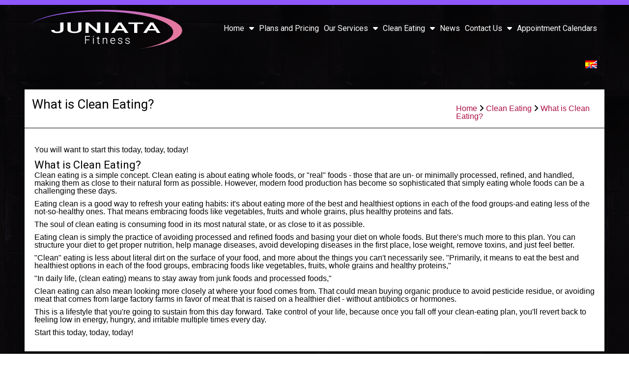

--- FILE ---
content_type: text/html; charset=utf-8
request_url: https://www.juniatafitness.com/what-is-clean-eating-
body_size: 16877
content:










<!DOCTYPE html>
<html>
	<head>
    	<!-- Google Tag Manager -->
<script>(function(w,d,s,l,i){w[l]=w[l]||[];w[l].push({'gtm.start':
new Date().getTime(),event:'gtm.js'});var f=d.getElementsByTagName(s)[0],
j=d.createElement(s),dl=l!='dataLayer'?'&l='+l:'';j.async=true;j.src=
'https://www.googletagmanager.com/gtm.js?id='+i+dl;f.parentNode.insertBefore(j,f);
})(window,document,'script','dataLayer','GTM-M7KBKPX');</script>
<!-- End Google Tag Manager -->

<!-- Google tag (gtag.js) -->
<script async src="https://www.googletagmanager.com/gtag/js?id=G-QRYYBTK7HG"></script>
<script>
  window.dataLayer = window.dataLayer || [];
  function gtag(){dataLayer.push(arguments);}
  gtag('js', new Date());
  gtag('config', 'G-QRYYBTK7HG');
</script>

    	    	<title>What is Clean Eating? | Juniata Fitness</title>
        <meta name="keywords" content="" />
<meta name="additional_keywords" content="" />
<meta name="description" content="" />
<meta name="distribution" content="default" />
<meta name="title" content="What is Clean Eating? | Juniata Fitness" />
        <meta http-equiv="Content-Type" content="text/html; charset=utf-8" />
		        <meta name="generator" content="EggZack RE v.2.1">
        <meta http-equiv="Content-Type" content="text/html; charset=UTF-8" />
        <meta name="viewport" content="width=device-width, initial-scale=1.0, minimum-scale=1.0">
                	<link rel="shortcut icon" href="/css/juniata-fitness/favicon.ico" />
                <!-- link rel="stylesheet" type="text/css" href="/assets/fontawesome/css/font-awesome.min.css" / -->
        <link rel="stylesheet" type="text/css" href="/assets/fontawesome-free-6.5.2-web/css/all.min.css" />
        <!-- link rel="stylesheet" type="text/css" href="/assets/css/lib/zocial.css" / -->
        <link rel="stylesheet" type="text/css" href="/assets/css/lib/socicon.css" />
        <link rel="stylesheet" type="text/css" href="/assets/css/lib/foundation-icons.css" />
                                	<link rel="stylesheet" type="text/css" href="//fonts.googleapis.com/css?family=Roboto:100,300,400,500,700,900|Montserrat:100,300,400,500,700" />
                                <link rel="stylesheet" type="text/css" href="/assets/css/lib/css.php?actions=all&colors=faf7ef,290F1A,422431,AB0B44,F13258,faf7ef,240713&font1=Roboto&font2=Arial&blueprint=12&style=flat" />
        <link rel="sitemap" type="application/xml" title="Sitemap" href="/sitemap.xml?h=juniata-fitness" />
        			<script type="text/javascript" src="/assets/jquery/jquery-1.11.2.min.js"></script>
		        
        
			<meta property="og:title" content="What is Clean Eating?" />
			<meta property="og:type" content="article" />
			<meta property="og:url" content="http://www.eggzack.com/article/2021-04-24.html" />
			<meta property="og:description" content="You will want to start this today, today, today!
What is Clean Eating?
Clean eating is a simple concept. Clean eating is about eating whole foods, or 'real' foods - those that are un- or minimally processed, refined, and handled, making them as close to their natural form as possible. However, mod..." />
			<meta property="og:image" content="/uploads/juniata-fitness/20210413-eNvStz4c7Q-m.png" />
			<link rel="image_src" href="/uploads/juniata-fitness/20210413-eNvStz4c7Q-m.png" />
			        <!-- Google Tag Manager -->
<script>(function(w,d,s,l,i){w[l]=w[l]||[];w[l].push({'gtm.start':
new Date().getTime(),event:'gtm.js'});var f=d.getElementsByTagName(s)[0],
j=d.createElement(s),dl=l!='dataLayer'?'&l='+l:'';j.async=true;j.src=
'https://www.googletagmanager.com/gtm.js?id='+i+dl;f.parentNode.insertBefore(j,f);
})(window,document,'script','dataLayer','GTM-TGVJG2M');</script>
<!-- End Google Tag Manager -->
        	<link rel="stylesheet" type="text/css" media="screen" href="/css/juniata-fitness/css.css?v=1765170883" />
</head>
<!-- 
Blueprint ID: 28924 
SubID: juniata-fitness 
CurActPag: home/article2 
InitialAction: what-is-clean-eating- 
Clean Initial action: what_is_clean_eating_ 
-->
    <body class="body body_what-is-clean-eating- ">
    <!-- Google Tag Manager (noscript) -->
<noscript><iframe src="https://www.googletagmanager.com/ns.html?id=GTM-M7KBKPX"
height="0" width="0" style="display:none;visibility:hidden"></iframe></noscript>
<!-- End Google Tag Manager (noscript) -->
	    <a id="top"></a>
		
        	        	    	<div id="widgetHeaderTicker" class="container_fluid widgetHeaderTicker animated fadeInDown">
        <!-- div class="real_content"><a href="https://www.juniatafitness.com/ezappointments?calid=12">Sign-up for a 3 Day Free Trial</a></div -->
    </div>
    <div id="widgetHeader" class="container_fluid widgetHeader">
        <div class="container container_inner">
            <header class="header row">
                <section class="logo col-4-12">
                   <a href="/" title="Juniata Fitness"><img src="/uploads/juniata-fitness/20210413-eNvStz4c7Q-m.png" title="Juniata Fitness" /></a>
                </section>
                <section class="header_nav col-8-12 right">
                    <div id="widgetNavbar" class="container_fluid widgetNavbar">
	<div class="container container_inner">
   		<nav class="row navbar">
            <div class="nav_min">
            	                <a><i class="fa fa-bars"></i></a>
                <div class="clear"></div>
            </div>
<ul class="topnav"><li class="topnav_li " id="nav_li_23924"><a class="nav_a" href="/home">Home<i class="fa fa-caret-down"></i></a><ul class="subnav">
    <li class="" id="subnav_li_23925">
        <a class="subnav_a" title="About Us" href="/about-us">About Us</a>    </li>
</ul></li><li class="topnav_li " id="nav_li_24000"><a title="Plans and Pricing" class="nav_a" href="/plans-and-pricing">Plans and Pricing</a><ul class="subnav">
</ul></li><li class="topnav_li " id="nav_li_24087"><a class="nav_a">Our Services<i class="fa fa-caret-down"></i></a><ul class="subnav">
    <li class="" id="subnav_li_23994">
        <a class="subnav_a" title="Our Services" href="/our-services">Our Services</a>    </li>
    <li class="" id="subnav_li_23992">
        <a class="subnav_a" title="Club Hours" href="/club-hours">Club Hours</a>    </li>
    <li class="" id="subnav_li_23996">
        <a class="subnav_a" title="Class Schedule" href="/class-schedule">Class Schedule</a>    </li>
    <li class="" id="subnav_li_24001">
        <a class="subnav_a" title="Kidz Club Hours" href="/kidz-club-hours">Kidz Club Hours</a>    </li>
    <li class="" id="subnav_li_24002">
        <a class="subnav_a" title="Kidz/Teen Swim" href="/kidz-teen-swim">Kidz/Teen Swim</a>    </li>
    <li class="" id="subnav_li_24543">
        <a class="subnav_a" title="Pool News" href="/pool-news">Pool News</a>    </li>
    <li class="" id="subnav_li_24003">
        <a class="subnav_a" title="Tae Kwon-Do" href="/tae-kwon-do">Tae Kwon-Do</a>    </li>
    <li class="" id="subnav_li_23995">
        <a class="subnav_a" title="PT Therapy" href="/pt-therapy">PT Therapy</a>    </li>
</ul></li><li class="topnav_li " id="nav_li_24086"><a class="nav_a">Clean Eating<i class="fa fa-caret-down"></i></a><ul class="subnav">
    <li class="" id="subnav_li_23998">
        <a class="subnav_a" title="Clean Eating" href="/videoarchive">Clean Eating</a>    </li>
    <li class="active" id="subnav_li_23999">
        <a class="subnav_a" title="What is Clean Eating?" href="/what-is-clean-eating-">What is Clean Eating?</a>    </li>
    <li class="" id="subnav_li_24004">
        <a class="subnav_a" title="Other Links" href="/other-links">Other Links</a>    </li>
</ul></li><li class="topnav_li " id="nav_li_23926"><a title="News" class="nav_a" href="/newsarchive">News</a><ul class="subnav">
</ul></li><li class="topnav_li " id="nav_li_23934"><a class="nav_a" href="/contact-us">Contact Us<i class="fa fa-caret-down"></i></a><ul class="subnav">
    <li class="" id="subnav_li_23933">
        <a class="subnav_a" title="Join Email List" href="/join-my-list">Join Email List</a>    </li>
</ul></li><li class="topnav_li " id="nav_li_25215"><a title="Appointment Calendars" class="nav_a" href="/ezappointments">Appointment Calendars</a><ul class="subnav">
</ul></li></ul>
		</nav>
	</div>
</div>
                    
                </section>
            </header>
        </div>
    </div>
<script>
$(document).ready(function(){
$('.topnav').append('<li class="topnav_li"><a class="nav_a" href="http://es.juniatafitness.com/" title="Espanol/English"><img src="//www.juniatafitness.com/css/juniata-fitness/flag.jpg" alt="Espanol/English"></a><ul class="subnav"></ul></li>');
});
</script>
                <!-- Google Tag Manager (noscript) -->
<noscript><iframe src="https://www.googletagmanager.com/ns.html?id=GTM-TGVJG2M"
height="0" width="0" style="display:none;visibility:hidden"></iframe></noscript>
<!-- End Google Tag Manager (noscript) -->
<!-- article_bizorg_id = 28924 --><div id="widgetArticle2Success" class="container_fluid widgetArticle2Success">
    <div class="container container_inner">
        <section id="article_title_2021-04-24" class="row article_title">
        	            <h1 class="col-9-12">What is Clean Eating?</h1>
                            <nav class="breadcrumbs col-3-12">
                                            <span class="breadcrumbs_home"><a class="breadcrumbs_home_link" href="/">Home</a> <i class="fa fa-angle-right"></i> </span>
                                                                                <span class="breadcrumbs_parent"><a href="/#">Clean Eating</a> <i class="fa fa-angle-right"></i> </span>
                                        <span class="breadcrumbs_current"><a rel="alternate" href="/2021-04-24">What is Clean Eating?</a></span>
                </nav>
                                </section>
                    
        <article class="article row">
        				<div class="article_meta row">&nbsp;</div>
			            <div class="article_meta_more">
                <span>Last modified: Apr 24, 2021</span>
                                            </div>	        
			                
            <div id="article_description_2021-04-24" class="article_description">
                                
                		  
 				                                 
                <!---->
				                <div class="article_description_editable "><br class="ez_am_space">
                	                                         
                    <p>You will want to start this today, today, today!</p>
<h3>What is Clean Eating?</h3>
<p>Clean eating is a simple concept. Clean eating is about eating whole foods, or "real" foods - those that are un- or minimally processed, refined, and handled, making them as close to their natural form as possible. However, modern food production has become so sophisticated that simply eating whole foods can be a challenging these days.</p>
<p>Eating clean is a good way to refresh your eating habits: it's about eating more of the best and healthiest options in each of the food groups-and eating less of the not-so-healthy ones. That means embracing foods like vegetables, fruits and whole grains, plus healthy proteins and fats.</p>
<p>The soul of clean eating is consuming food in its most natural state, or as close to it as possible.</p>
<p>Eating clean is simply the practice of avoiding processed and refined foods and basing your diet on whole foods. But there's much more to this plan. You can structure your diet to get proper nutrition, help manage diseases, avoid developing diseases in the first place, lose weight, remove toxins, and just feel better.</p>
<p>"Clean" eating is less about literal dirt on the surface of your food, and more about the things you can't necessarily see. "Primarily, it means to eat the best and healthiest options in each of the food groups, embracing foods like vegetables, fruits, whole grains and healthy proteins,"</p>
<p>"In daily life, (clean eating) means to stay away from junk foods and processed foods,"</p>
<p>Clean eating can also mean looking more closely at where your food comes from. That could mean buying organic produce to avoid pesticide residue, or avoiding meat that comes from large factory farms in favor of meat that is raised on a healthier diet - without antibiotics or hormones.</p>
<p>This is a lifestyle that you're going to sustain from this day forward. Take control of your life, because once you fall off your clean-eating plan, you'll revert back to feeling low in energy, hungry, and irritable multiple times every day.</p>
<p>Start this today, today, today!</p>                                       
                                        
                </div>
                            </div>
        </article>
        <div class="clear"></div>    
    </div>
    
</div>


<script>
	$( document ).ready(function() {
		$(".article_meta_trigger").click(function(){
			$(".article_meta_more").toggle();
		});
	});
</script>        		            
	<div class="container_fluid social_rail">
    	<a target="_blank" href="https://www.facebook.com/juniatafitness"><i class="fab fa-facebook"></i> Facebook</a><a target="_blank" href="https://twitter.com/juniatafitness"><i class="fab fa-x-twitter"></i> Twitter</a><a target="_blank" href="https://www.instagram.com/juniatafitness"><i class="fab fa-instagram"></i> Instragram</a>    </div>
    <div class="container_fluid hsnj_footer">
    	<div class="container_fluid footer_inner">
        	<div class="container row">
                <div class="col-4-12 center footer_logo">
                    <a href="#top"><img src="/uploads/juniata-fitness/20210413-eNvStz4c7Q-m.png" title="Juniata Fitness" /></a>
                </div>
                                	<div class="col-4-12 footer_map">
                		<a href="https://www.google.com/maps/place/+4401+G+Street,+Philadelphia,+PA+19120?hl=en" target="_blank"><img src="/css/juniata-fitness/map.jpg" alt="Juniata Fitness" /></a>

                    </div>
                    <div class="col-4-12 footer_contact">
                        <i class="fa fa-map-marker"></i>  4401 G Street, Philadelphia, PA 19120                        <br /><i class="fa fa-phone"></i> Phone: 215-289-4200                        <br /><i class="fa fa-envelope"></i> <a href="mailto:juniatafitness@gmail.com">juniatafitness@gmail.com</a>                        
                    </div>
                            </div>
        </div>
    </div>
    	    <div id="widgetCopyright" class="container_fluid widgetCopyright">
        <div class="container container_inner">
            <small class="row">
                &copy; Juniata Fitness 2025 - powered by <a href="//eggzack.com/" target="_blank" title="More Local Sales. Guaranteed!">EggZack</a>
            </small>
        </div>
    </div>
    <script>
	$( document ).ready(function(){
		var leftrail_html = $('.page_left_rail').html();		
		$('.sra_item').each(function(index, value){
			var imgHref = $(this).attr('href');
			$(this).css('background-image','url('+imgHref+')');
			$(this).css('background-position','50% 50%');
			$(this).css('background-size','cover');
		});
		$('.sra_item').click(function(e){
			var imgClick = $(this).attr('href');
			var url      = window.location.href;
			e.stopPropagation();
			e.preventDefault();
			$('.page_left_rail').css('background','rgba(0,0,0,0.8);');
			$('.page_left_rail').html('<img src="'+imgClick+'" class="ptr_image_center" /><span class="plr_close circle"><i class="fa fa-close"></i></span>');
		});
		$('.page_left_rail').on('click', 'span.plr_close', function(){
			console.log(leftrail_html);
			$('.page_left_rail').html(leftrail_html);
		});
	});
	</script>
    <script async defer src="https://app.leadaction.com/embed/magic.js"></script>
                        <script>
			$(document).ready(function(){
				$('.nav_min').click(function(){
					$('.topnav').toggle();
				});
				$('.at_q1').click(function(){
					$('.admin_bar').toggle();
					$('.at_q1').toggleClass('adminbar_down adminbar_up');
				});
			});
								</script>		
        <script src="/assets/jquery/jquery.scroll.min.js"></script>
	<script type="text/javascript">
	var gaJsHost = (("https:" == document.location.protocol) ? "https://ssl." : "http://www.");
	document.write(unescape("%3Cscript src='" + gaJsHost + "google-analytics.com/ga.js' type='text/javascript'%3E%3C/script%3E"));
</script>
<script type="text/javascript">
	try {
	var pageTracker = _gat._getTracker("UA-34551492-1");
	pageTracker._trackPageview();
	} catch(err) {}
</script>
	    </body>
</html>


--- FILE ---
content_type: text/css
request_url: https://www.juniatafitness.com/assets/css/lib/foundation-icons.css
body_size: 17450
content:
@charset "UTF-8";
@font-face {
  font-family: "foundation-icons";
  src: url("/assets/fonts/foundation-icons/foundation-icons.eot");
  src: url("/assets/fonts/foundation-icons/foundation-icons.eot?#iefix") format("embedded-opentype"),
       url("/assets/fonts/foundation-icons/foundation-icons.woff") format("woff"),
       url("/assets/fonts/foundation-icons/foundation-icons.ttf") format("truetype"),
       url("/assets/fonts/foundation-icons/foundation-icons.svg#fontcustom") format("svg");
  font-weight: normal;
  font-style: normal;
}

.foundation-icons-address-book:before { content: "\f100"; }
.foundation-icons-alert:before { content: "\f101"; }
.foundation-icons-align-center:before { content: "\f102"; }
.foundation-icons-align-justify:before { content: "\f103"; }
.foundation-icons-align-left:before { content: "\f104"; }
.foundation-icons-align-right:before { content: "\f105"; }
.foundation-icons-anchor:before { content: "\f106"; }
.foundation-icons-annotate:before { content: "\f107"; }
.foundation-icons-archive:before { content: "\f108"; }
.foundation-icons-arrow-down:before { content: "\f109"; }
.foundation-icons-arrow-left:before { content: "\f10a"; }
.foundation-icons-arrow-right:before { content: "\f10b"; }
.foundation-icons-arrow-up:before { content: "\f10c"; }
.foundation-icons-arrows-compress:before { content: "\f10d"; }
.foundation-icons-arrows-expand:before { content: "\f10e"; }
.foundation-icons-arrows-in:before { content: "\f10f"; }
.foundation-icons-arrows-out:before { content: "\f110"; }
.foundation-icons-asl:before { content: "\f111"; }
.foundation-icons-asterisk:before { content: "\f112"; }
.foundation-icons-at-sign:before { content: "\f113"; }
.foundation-icons-background-color:before { content: "\f114"; }
.foundation-icons-battery-empty:before { content: "\f115"; }
.foundation-icons-battery-full:before { content: "\f116"; }
.foundation-icons-battery-half:before { content: "\f117"; }
.foundation-icons-bitcoin-circle:before { content: "\f118"; }
.foundation-icons-bitcoin:before { content: "\f119"; }
.foundation-icons-blind:before { content: "\f11a"; }
.foundation-icons-bluetooth:before { content: "\f11b"; }
.foundation-icons-bold:before { content: "\f11c"; }
.foundation-icons-book-bookmark:before { content: "\f11d"; }
.foundation-icons-book:before { content: "\f11e"; }
.foundation-icons-bookmark:before { content: "\f11f"; }
.foundation-icons-braille:before { content: "\f120"; }
.foundation-icons-burst-new:before { content: "\f121"; }
.foundation-icons-burst-sale:before { content: "\f122"; }
.foundation-icons-burst:before { content: "\f123"; }
.foundation-icons-calendar:before { content: "\f124"; }
.foundation-icons-camera:before { content: "\f125"; }
.foundation-icons-check:before { content: "\f126"; }
.foundation-icons-checkbox:before { content: "\f127"; }
.foundation-icons-clipboard-notes:before { content: "\f128"; }
.foundation-icons-clipboard-pencil:before { content: "\f129"; }
.foundation-icons-clipboard:before { content: "\f12a"; }
.foundation-icons-clock:before { content: "\f12b"; }
.foundation-icons-closed-caption:before { content: "\f12c"; }
.foundation-icons-cloud:before { content: "\f12d"; }
.foundation-icons-comment-minus:before { content: "\f12e"; }
.foundation-icons-comment-quotes:before { content: "\f12f"; }
.foundation-icons-comment-video:before { content: "\f130"; }
.foundation-icons-comment:before { content: "\f131"; }
.foundation-icons-comments:before { content: "\f132"; }
.foundation-icons-compass:before { content: "\f133"; }
.foundation-icons-contrast:before { content: "\f134"; }
.foundation-icons-credit-card:before { content: "\f135"; }
.foundation-icons-crop:before { content: "\f136"; }
.foundation-icons-crown:before { content: "\f137"; }
.foundation-icons-css3:before { content: "\f138"; }
.foundation-icons-database:before { content: "\f139"; }
.foundation-icons-die-five:before { content: "\f13a"; }
.foundation-icons-die-four:before { content: "\f13b"; }
.foundation-icons-die-one:before { content: "\f13c"; }
.foundation-icons-die-six:before { content: "\f13d"; }
.foundation-icons-die-three:before { content: "\f13e"; }
.foundation-icons-die-two:before { content: "\f13f"; }
.foundation-icons-dislike:before { content: "\f140"; }
.foundation-icons-dollar-bill:before { content: "\f141"; }
.foundation-icons-dollar:before { content: "\f142"; }
.foundation-icons-download:before { content: "\f143"; }
.foundation-icons-eject:before { content: "\f144"; }
.foundation-icons-elevator:before { content: "\f145"; }
.foundation-icons-euro:before { content: "\f146"; }
.foundation-icons-eye:before { content: "\f147"; }
.foundation-icons-fast-forward:before { content: "\f148"; }
.foundation-icons-female-symbol:before { content: "\f149"; }
.foundation-icons-female:before { content: "\f14a"; }
.foundation-icons-filter:before { content: "\f14b"; }
.foundation-icons-first-aid:before { content: "\f14c"; }
.foundation-icons-flag:before { content: "\f14d"; }
.foundation-icons-folder-add:before { content: "\f14e"; }
.foundation-icons-folder-lock:before { content: "\f14f"; }
.foundation-icons-folder:before { content: "\f150"; }
.foundation-icons-foot:before { content: "\f151"; }
.foundation-icons-foundation:before { content: "\f152"; }
.foundation-icons-graph-bar:before { content: "\f153"; }
.foundation-icons-graph-horizontal:before { content: "\f154"; }
.foundation-icons-graph-pie:before { content: "\f155"; }
.foundation-icons-graph-trend:before { content: "\f156"; }
.foundation-icons-guide-dog:before { content: "\f157"; }
.foundation-icons-hearing-aid:before { content: "\f158"; }
.foundation-icons-heart:before { content: "\f159"; }
.foundation-icons-home:before { content: "\f15a"; }
.foundation-icons-html5:before { content: "\f15b"; }
.foundation-icons-indent-less:before { content: "\f15c"; }
.foundation-icons-indent-more:before { content: "\f15d"; }
.foundation-icons-info:before { content: "\f15e"; }
.foundation-icons-italic:before { content: "\f15f"; }
.foundation-icons-key:before { content: "\f160"; }
.foundation-icons-laptop:before { content: "\f161"; }
.foundation-icons-layout:before { content: "\f162"; }
.foundation-icons-lightbulb:before { content: "\f163"; }
.foundation-icons-like:before { content: "\f164"; }
.foundation-icons-link:before { content: "\f165"; }
.foundation-icons-list-bullet:before { content: "\f166"; }
.foundation-icons-list-number:before { content: "\f167"; }
.foundation-icons-list-thumbnails:before { content: "\f168"; }
.foundation-icons-list:before { content: "\f169"; }
.foundation-icons-lock:before { content: "\f16a"; }
.foundation-icons-loop:before { content: "\f16b"; }
.foundation-icons-magnifying-glass:before { content: "\f16c"; }
.foundation-icons-mail:before { content: "\f16d"; }
.foundation-icons-male-female:before { content: "\f16e"; }
.foundation-icons-male-symbol:before { content: "\f16f"; }
.foundation-icons-male:before { content: "\f170"; }
.foundation-icons-map:before { content: "\f171"; }
.foundation-icons-marker:before { content: "\f172"; }
.foundation-icons-megaphone:before { content: "\f173"; }
.foundation-icons-microphone:before { content: "\f174"; }
.foundation-icons-minus-circle:before { content: "\f175"; }
.foundation-icons-minus:before { content: "\f176"; }
.foundation-icons-mobile-signal:before { content: "\f177"; }
.foundation-icons-mobile:before { content: "\f178"; }
.foundation-icons-monitor:before { content: "\f179"; }
.foundation-icons-mountains:before { content: "\f17a"; }
.foundation-icons-music:before { content: "\f17b"; }
.foundation-icons-next:before { content: "\f17c"; }
.foundation-icons-no-dogs:before { content: "\f17d"; }
.foundation-icons-no-smoking:before { content: "\f17e"; }
.foundation-icons-page-add:before { content: "\f17f"; }
.foundation-icons-page-copy:before { content: "\f180"; }
.foundation-icons-page-csv:before { content: "\f181"; }
.foundation-icons-page-delete:before { content: "\f182"; }
.foundation-icons-page-doc:before { content: "\f183"; }
.foundation-icons-page-edit:before { content: "\f184"; }
.foundation-icons-page-export-csv:before { content: "\f185"; }
.foundation-icons-page-export-doc:before { content: "\f186"; }
.foundation-icons-page-export-pdf:before { content: "\f187"; }
.foundation-icons-page-export:before { content: "\f188"; }
.foundation-icons-page-filled:before { content: "\f189"; }
.foundation-icons-page-multiple:before { content: "\f18a"; }
.foundation-icons-page-pdf:before { content: "\f18b"; }
.foundation-icons-page-remove:before { content: "\f18c"; }
.foundation-icons-page-search:before { content: "\f18d"; }
.foundation-icons-page:before { content: "\f18e"; }
.foundation-icons-paint-bucket:before { content: "\f18f"; }
.foundation-icons-paperclip:before { content: "\f190"; }
.foundation-icons-pause:before { content: "\f191"; }
.foundation-icons-paw:before { content: "\f192"; }
.foundation-icons-paypal:before { content: "\f193"; }
.foundation-icons-pencil:before { content: "\f194"; }
.foundation-icons-photo:before { content: "\f195"; }
.foundation-icons-play-circle:before { content: "\f196"; }
.foundation-icons-play-video:before { content: "\f197"; }
.foundation-icons-play:before { content: "\f198"; }
.foundation-icons-plus:before { content: "\f199"; }
.foundation-icons-pound:before { content: "\f19a"; }
.foundation-icons-power:before { content: "\f19b"; }
.foundation-icons-previous:before { content: "\f19c"; }
.foundation-icons-price-tag:before { content: "\f19d"; }
.foundation-icons-pricetag-multiple:before { content: "\f19e"; }
.foundation-icons-print:before { content: "\f19f"; }
.foundation-icons-prohibited:before { content: "\f1a0"; }
.foundation-icons-projection-screen:before { content: "\f1a1"; }
.foundation-icons-puzzle:before { content: "\f1a2"; }
.foundation-icons-quote:before { content: "\f1a3"; }
.foundation-icons-record:before { content: "\f1a4"; }
.foundation-icons-refresh:before { content: "\f1a5"; }
.foundation-icons-results-demographics:before { content: "\f1a6"; }
.foundation-icons-results:before { content: "\f1a7"; }
.foundation-icons-rewind-ten:before { content: "\f1a8"; }
.foundation-icons-rewind:before { content: "\f1a9"; }
.foundation-icons-rss:before { content: "\f1aa"; }
.foundation-icons-safety-cone:before { content: "\f1ab"; }
.foundation-icons-save:before { content: "\f1ac"; }
.foundation-icons-share:before { content: "\f1ad"; }
.foundation-icons-sheriff-badge:before { content: "\f1ae"; }
.foundation-icons-shield:before { content: "\f1af"; }
.foundation-icons-shopping-bag:before { content: "\f1b0"; }
.foundation-icons-shopping-cart:before { content: "\f1b1"; }
.foundation-icons-shuffle:before { content: "\f1b2"; }
.foundation-icons-skull:before { content: "\f1b3"; }
.foundation-icons-social-500px:before { content: "\f1b4"; }
.foundation-icons-social-adobe:before { content: "\f1b5"; }
.foundation-icons-social-amazon:before { content: "\f1b6"; }
.foundation-icons-social-android:before { content: "\f1b7"; }
.foundation-icons-social-apple:before { content: "\f1b8"; }
.foundation-icons-social-behance:before { content: "\f1b9"; }
.foundation-icons-social-bing:before { content: "\f1ba"; }
.foundation-icons-social-blogger:before { content: "\f1bb"; }
.foundation-icons-social-delicious:before { content: "\f1bc"; }
.foundation-icons-social-designer-news:before { content: "\f1bd"; }
.foundation-icons-social-deviant-art:before { content: "\f1be"; }
.foundation-icons-social-digg:before { content: "\f1bf"; }
.foundation-icons-social-dribbble:before { content: "\f1c0"; }
.foundation-icons-social-drive:before { content: "\f1c1"; }
.foundation-icons-social-dropbox:before { content: "\f1c2"; }
.foundation-icons-social-evernote:before { content: "\f1c3"; }
.foundation-icons-social-facebook:before { content: "\f1c4"; }
.foundation-icons-social-flickr:before { content: "\f1c5"; }
.foundation-icons-social-forrst:before { content: "\f1c6"; }
.foundation-icons-social-foursquare:before { content: "\f1c7"; }
.foundation-icons-social-game-center:before { content: "\f1c8"; }
.foundation-icons-social-github:before { content: "\f1c9"; }
.foundation-icons-social-google-plus:before { content: "\f1ca"; }
.foundation-icons-social-hacker-news:before { content: "\f1cb"; }
.foundation-icons-social-hi5:before { content: "\f1cc"; }
.foundation-icons-social-instagram:before { content: "\f1cd"; }
.foundation-icons-social-joomla:before { content: "\f1ce"; }
.foundation-icons-social-lastfm:before { content: "\f1cf"; }
.foundation-icons-social-linkedin:before { content: "\f1d0"; }
.foundation-icons-social-medium:before { content: "\f1d1"; }
.foundation-icons-social-myspace:before { content: "\f1d2"; }
.foundation-icons-social-orkut:before { content: "\f1d3"; }
.foundation-icons-social-path:before { content: "\f1d4"; }
.foundation-icons-social-picasa:before { content: "\f1d5"; }
.foundation-icons-social-pinterest:before { content: "\f1d6"; }
.foundation-icons-social-rdio:before { content: "\f1d7"; }
.foundation-icons-social-reddit:before { content: "\f1d8"; }
.foundation-icons-social-skillshare:before { content: "\f1d9"; }
.foundation-icons-social-skype:before { content: "\f1da"; }
.foundation-icons-social-smashing-mag:before { content: "\f1db"; }
.foundation-icons-social-snapchat:before { content: "\f1dc"; }
.foundation-icons-social-spotify:before { content: "\f1dd"; }
.foundation-icons-social-squidoo:before { content: "\f1de"; }
.foundation-icons-social-stack-overflow:before { content: "\f1df"; }
.foundation-icons-social-steam:before { content: "\f1e0"; }
.foundation-icons-social-stumbleupon:before { content: "\f1e1"; }
.foundation-icons-social-treehouse:before { content: "\f1e2"; }
.foundation-icons-social-tumblr:before { content: "\f1e3"; }
.foundation-icons-social-twitter:before { content: "\f1e4"; }
.foundation-icons-social-vimeo:before { content: "\f1e5"; }
.foundation-icons-social-windows:before { content: "\f1e6"; }
.foundation-icons-social-xbox:before { content: "\f1e7"; }
.foundation-icons-social-yahoo:before { content: "\f1e8"; }
.foundation-icons-social-yelp:before { content: "\f1e9"; }
.foundation-icons-social-youtube:before { content: "\f1ea"; }
.foundation-icons-social-zerply:before { content: "\f1eb"; }
.foundation-icons-social-zurb:before { content: "\f1ec"; }
.foundation-icons-sound:before { content: "\f1ed"; }
.foundation-icons-star:before { content: "\f1ee"; }
.foundation-icons-stop:before { content: "\f1ef"; }
.foundation-icons-strikethrough:before { content: "\f1f0"; }
.foundation-icons-subscript:before { content: "\f1f1"; }
.foundation-icons-superscript:before { content: "\f1f2"; }
.foundation-icons-tablet-landscape:before { content: "\f1f3"; }
.foundation-icons-tablet-portrait:before { content: "\f1f4"; }
.foundation-icons-target-two:before { content: "\f1f5"; }
.foundation-icons-target:before { content: "\f1f6"; }
.foundation-icons-telephone-accessible:before { content: "\f1f7"; }
.foundation-icons-telephone:before { content: "\f1f8"; }
.foundation-icons-text-color:before { content: "\f1f9"; }
.foundation-icons-thumbnails:before { content: "\f1fa"; }
.foundation-icons-ticket:before { content: "\f1fb"; }
.foundation-icons-torso-business:before { content: "\f1fc"; }
.foundation-icons-torso-female:before { content: "\f1fd"; }
.foundation-icons-torso:before { content: "\f1fe"; }
.foundation-icons-torsos-all-female:before { content: "\f1ff"; }
.foundation-icons-torsos-all:before { content: "\f200"; }
.foundation-icons-torsos-female-male:before { content: "\f201"; }
.foundation-icons-torsos-male-female:before { content: "\f202"; }
.foundation-icons-torsos:before { content: "\f203"; }
.foundation-icons-trash:before { content: "\f204"; }
.foundation-icons-trees:before { content: "\f205"; }
.foundation-icons-trophy:before { content: "\f206"; }
.foundation-icons-underline:before { content: "\f207"; }
.foundation-icons-universal-access:before { content: "\f208"; }
.foundation-icons-unlink:before { content: "\f209"; }
.foundation-icons-unlock:before { content: "\f20a"; }
.foundation-icons-upload-cloud:before { content: "\f20b"; }
.foundation-icons-upload:before { content: "\f20c"; }
.foundation-icons-usb:before { content: "\f20d"; }
.foundation-icons-video:before { content: "\f20e"; }
.foundation-icons-volume-none:before { content: "\f20f"; }
.foundation-icons-volume-strike:before { content: "\f210"; }
.foundation-icons-volume:before { content: "\f211"; }
.foundation-icons-web:before { content: "\f212"; }
.foundation-icons-wheelchair:before { content: "\f213"; }
.foundation-icons-widget:before { content: "\f214"; }
.foundation-icons-wrench:before { content: "\f215"; }
.foundation-icons-x-circle:before { content: "\f216"; }
.foundation-icons-x:before { content: "\f217"; }
.foundation-icons-yen:before { content: "\f218"; }
.foundation-icons-zoom-in:before { content: "\f219"; }
.foundation-icons-zoom-out:before { content: "\f21a"; }

[class*="foundation-icons-"]:before {  
  font-family: "foundation-icons";
  font-style: normal;
  font-weight: normal;
  font-variant: normal;
  text-transform: none;
  line-height: 1;
  -webkit-font-smoothing: antialiased;
  display: inline-block;
  text-decoration: inherit;
}

--- FILE ---
content_type: text/css
request_url: https://www.juniatafitness.com/css/juniata-fitness/css.css?v=1765170883
body_size: 11498
content:
@charset "utf-8";
/* CSS Document Generated by EggZack - Juniata Fitness - by Valentin Zaraf */
.body{background-color:#fff;border-top:0;}
.widgetHeader{background:url(bg_header.jpg) center top repeat-x;}
.widgetNavbar{background:transparent;}
.topnav li{border-left:none;}
.topnav a{padding:0 5px;text-decoration:none;text-transform:none;color:#fff;font-size:16px;}

.topnav li.active{background:transparent;text-decoration:underline;}
.topnav li.active:hover{background:#222;}
.topnav li.active a{color:#fff;}
.topnav li:hover{background:#222;}
.topnav_li:hover > ul.subnav,.topnav_li:hover > ul.subnavext{background:#222;}
.subnav a,.subnavext a{padding:0 20px;}
.topnav_li:hover > ul.subnav{position:absolute;left:0;}
.nav_min a{background:#fff;color:#111;}
.nav_min a:hover{color:#111;}

.slideshow_inner_text{color:#fff;}
.theme_gradient{background:-webkit-linear-gradient(#8e56fd, #eb7a98);background:linear-gradient(#8e56fd, #eb7a98);}
.theme_gradient_important{background:-webkit-linear-gradient(#8e56fd, #eb7a98) !important;background:linear-gradient(#8e56fd, #eb7a98) !important;}
.theme_bg_pink{background:#eb7a98;}
.theme_bg_pink_important{background:#eb7a98 !important;}
.slideshow_inner_text .real_content{line-height:22px;}
.flex{display:flex;}
.home_welcome h2{margin-bottom:20px;}
.home_welcome p{line-height:20px;}
.hwim{line-height:0;padding:15px;height:100%;}
.hwim_inner{background:#fff;height:100%;position:relative;}
.signup_section{padding:60px 20px;}

.tright{text-align:right;}
.form_field_input{}
.form_field_input input{width:100%;max-width:400px;line-height:36px;font-size:24px;}
.form_table td{padding:5px;}
.form_table td.tright{color:#fff;}
.home_submit{padding:10px 15px;color:#000;background:#fff;font-size:24px;border:0;}
.home_signup_text p{color:#fff;font-family:'Roboto';font-size:22px;line-height:28px;font-weight:300;}

#slides{position:relative;}
.slides_concave{width:100%;height:80px;position:absolute;bottom:0;z-index:998;line-height:0;}
.slides_concave img{width:100%;height:80px;}

.club_hours_section h2{font-size:32px;font-weight:300;margin-bottom:20px;}
.club_hours_table,.insurance_table{border-spacing:1px;border-collapse:separate;}
.our_services_table td{text-align:center;}

.body_our-services .page_attachments{display:none;}

.cat_wrap{margin:0 10px;}


.video_section {
    background-image: linear-gradient(to right, rgba(146, 88, 249, 0.7), rgba(194, 83, 219, 0.7), rgba(220, 88, 192, 0.7), rgba(231, 103, 170, 0.7), rgba(232, 121, 155, 0.7)), url(videobg.jpg);
    background-size: cover;
    background-repeat: no-repeat;
    background-position: center;
    padding: 80px 0;
}

.article_meta{height:1px;background:#000;overflow:hidden;content:' ';line-height:0;}

.siderail_attachments{text-align:center;padding-top:30px;margin-top:20px;}
.sra_jpeg,.sra_png{display:inline-block;width:48%;height:100px;line-height:0;margin-right:3px;}
.sra_icon,.sra_title{display:none;}

.page_left_rail{position:relative;}
.plr_close{width:30px;height:30px;position:absolute;right:0px;top:-20px;background:rgba(255,255,255,0.8);color:#000;text-decoration:none;text-align:center;font-size:22px;line-height:30px;cursor:pointer;}
.ptr_image_center{display:block;margin:0 auto;}

.page_right_rail{background:#fff;}
	
.article_description {
    background: #fff;
}

.widgetOne .one_title{display:none;}
.wo_published{display:none;}
.ytp_frm{display:block;margin:0 auto;max-width:700px;}

.social_rail{padding:40px 20px;text-align:center;background:#f8f8f8;border-top:1px solid #ccc;}
.social_rail a{display:inline-block;border:1px solid #ccc;background:#f9f9f9;color:#222;text-decoration:none;font-size:14px;line-height:34px;padding:0 15px;margin-left:2px;}
.social_rail a:hover{background:#eee;}

.hsnj_footer{background:url(bg_header.jpg) center top;color:#fff;position:relative;}
.hsnj_footer a{color:#fff;}
.footer_contact{line-height:24px;}
.hwa{line-height:20px;}
.hwa img{line-height:0;border:15px solid #ddd;margin-bottom:20px;}

.widgetHeaderTicker{text-align:center;padding:5px 0;background:#8e56fd;color:#fff;}
.widgetHeaderTicker a{color:#fff;}

.widgetArticle2Success .container_inner,.widgetArticlelist2Success .container_inner{background:#fff;}
.widgetArticle2Success,.widgetArticlelist2Success{background:#000 url(bg_header.jpg) 50% 50%;padding-bottom:100px;}


.fold_col{color:#fff;}

.lp_ul2{font-size:24px;line-height:30px;margin-bottom:20px;}
.lp_button{display:inline-block;margin:0 auto;padding:20px 25px;color:#fff;font-size:24px;}
.lp_button:hover{color:#f8f8f8;}

/* Media queries */
@media (min-width:960px){
	
	.body_ezappointments .page_left_rail{width:50% !important;}
	.body_ezappointments .page_right_rail{width:50% !important;}
	
	.fold_col{padding:60px 20px;background:rgba(0,0,0,0.5);}
	.fold_col h1,.lp_h2{
	font-size:68px;
	line-height:68px;
    text-transform: uppercase;
    font-weight: 700;
    background: -webkit-linear-gradient(#8e56fd, #eb7a98);
    -webkit-background-clip: text;
    -webkit-text-fill-color: transparent;
	margin-bottom:10px;
	}
	
	.no_desktop{display:none;}
	.topnav a{line-height:76px;}
	.subnav a,.subnavext a{line-height:36px;}
	.subnav li,.subnavext li{border-top:1px solid rgba(0,0,0,0.5);}
	.slider_bg_img_container{min-height:460px;position:relative;background-position:center top;}
	.slider_box{right:100px;top:60px;width:40%;padding:40px;
	border-radius: 20px;
    -o-border-radius: 20px;
    -ms-border-radius: 20px;
    -moz-border-radius: 20px;
    -khtml-border-radius: 20px;
    -webkit-border-radius: 20px;
	}
	.slideshow_inner{height:560px;padding:100px 10px;background-position:center bottom;}
	.slideshow_inner_text{padding:60px 20px;background:rgba(0,0,0,0.5);}
	.slideshow_inner_text h1{
	font-size:68px;
	line-height:68px;
    text-transform: uppercase;
    font-weight: 700;
    background: -webkit-linear-gradient(#8e56fd, #eb7a98);
    -webkit-background-clip: text;
    -webkit-text-fill-color: transparent;
	margin-bottom:10px;
	}
	.home_signup_text h2{font-size:55px;
	line-height:60px;
    text-transform: uppercase;
    font-weight: 900;
    color:#fff;
	margin-bottom:10px;}
	.hw{display:flex;}
	.hwi,.hwa{padding-left:30px;}
	.hwim_inner{display:block;border:15px solid #f0f0f0;}
	.home_welcome{padding-top:30px;}
	.home_welcome p{line-height:24px;padding-right:20px;}
	.home_contact a{display:inline-block;margin:0 auto;padding:20px 25px;color:#fff;font-size:24px;position:absolute;top:-30px;left:50%;-webkit-transform:translateX(-50%);transform:translateX(-50%);}
	.home_contact{text-align:center;padding:20px;position:relative;margin-bottom:60px;}
	.welcome_section{margin-bottom:60px;}
	.home_signup_form{margin-left:30px;}
	
	.club_hours_section{padding:60px 0;}
	.club_hours_table th,.insurance_table th{line-height:60px;background:#7e55d0;color:#fff;border:1px solid #fff;}
	.club_hours_table td{line-height:24px;padding:8px 0;background:#f0f0f0;color:#000;border:1px solid #bbb;}
	.club_hours_table{border-collapse:collapse;}
	.insurance_table td{line-height:24px;background:#f0f0f0;color:#000;padding:10px;border-left:1px solid #aaa;border-bottom:1px solid #aaa;}
	.our_services_table td{border:1px solid #ccc;width:20%;padding-bottom:10px;}
	
	.home_boxes{margin-bottom:60px;}
	.page_left_rail{padding-right:30px;}
	.page_right_rail{padding-left:30px;border-left:1px solid rgba(0,0,0,0.3);}
	.page_with_rails{display:flex;}
	
	.listing_article{display:block;width:33.33333%;padding:10px;}
	.listing_article .listing_published{display:none;}
		
	.listing_wrapper {
	  display: -webkit-box;
	  display: -webkit-flex;
	  display: -ms-flexbox;
	  display: flex;
	  flex-wrap: wrap;
	  align-items: stretch;
	}
	.listing_wrapper > [class='listing_article'] {
	  display: flex;
	  flex-direction: column;
	}	
	.listing_article:hover{background:#f0f0f0;}
	.listing_article .listing_img {
		width: 100%;
		height: 220px;
		float: none !important;
		margin-right:0; margin-bottom:15px;
		border: 5px solid #fff;
	}
	.listing_article:last-of-type {
		margin-bottom: 15px !important;
	}
	.widgetOne a{display:block;float:left;width:33%;text-align:center;color:#fff;}
	.widgetOne a:before{content:'';font-family:'FontAwesome';font-size:100px;font-weight:100;}
	.widgetOne article{padding:10px 10px 0 10px;}
	
	.hsnj_footer{padding:40px 0;}
	.subnav{text-align:left;}
	
	.thw{width:14.2%;}
	.cat_image{width:100%;height:auto;}
	
}
@media (max-width:959px){
	.fold_col{padding:40px 20px;background:rgba(0,0,0,0.5);}
	.fold_col h1,.lp_h2{
	font-size:38px;
	line-height:38px;
    text-transform: uppercase;
    font-weight: 700;
    background: -webkit-linear-gradient(#8e56fd, #eb7a98);
    -webkit-background-clip: text;
    -webkit-text-fill-color: transparent;
	margin-bottom:10px;
	}	
	
	.no_mobile{display:none;}
	.topnav a{line-height:36px;}
	.subnav a,.subnavext a{line-height:36px;}
	.slideshow_inner{min-height:400px;padding:40px 10px;background-position:left bottom !important;}
	.slideshow_text{padding:20px;}
	.slideshow_text h1{font-size:50px;line-height:80px;font-weight:900;padding-top:20px;}
	.slideshow_text h2{font-size:30px;line-height:40px;font-weight:900;padding-bottom:20px;}
	#slides{height:400px;}
	.slideshow_inner_text{padding:30px 50px;background:rgba(0,0,0,0.5);position:absolute;bottom:50px;width:100%;}
	.slideshow_inner_text h1{
	font-size:38px;
	line-height:38px;
    text-transform: uppercase;
    font-weight: 700;
    background: -webkit-linear-gradient(#8e56fd, #eb7a98);
    -webkit-background-clip: text;
    -webkit-text-fill-color: transparent;
	margin-bottom:10px;
	}
	.home_contact a{display:inline-block;margin:0 auto;padding:10px 15px;color:#fff;font-size:20px;position:absolute;top:-30px;left:50%;-webkit-transform:translateX(-50%);transform:translateX(-50%);}
	.home_contact{text-align:center;padding:1px;position:relative;margin-bottom:40px;}
	.hw{padding: 0 20px 20px 20px;}
	.hwim_inner{display:block;border:15px solid #f0f0f0;height:200px;}
	.welcome_section{margin-bottom:40px;}
	.home_signup_text h2{font-size:35px;
	line-height:40px;
    text-transform: uppercase;
    font-weight: 700;
    color:#fff;
	margin-bottom:5px;}
	.club_hours_section{padding:40px 10px;}
	.club_hours_section th,.club_hours_table th{display:block;width:100%;margin-bottom:1px;padding:10px 0;line-height:18px;background:#7e55d0;color:#fff;font-weight:normal;}
	.our_services_table td{display:block;border-bottom:1px solid #ccc;padding-bottom:10px;}
	.home_boxes{margin-bottom:40px;}
	.form_table{display:block;width:100%;}
	.form_table tbody{display:block;width:100%;}
	.form_field_row{display:block !important;width:100% !important;}
	.form_field_row td{display:block;width:100%;}
	.widgetOne{psdding:0 20px;}
	.widgetOne a{display:block;width:100%%;text-align:center;color:#fff;}
	.widgetOne a:before{content:'';font-family:'FontAwesome';font-size:100px;font-weight:100;}
	.widgetOne article{padding:10px 10px 0 10px;}
	
	.hsnj_footer{padding:20px 20px;}
	.form_field_row{text-align:left;}
	.form_field_row .tright{text-align:left;}
	.hwi{margin-bottom:20px;}
	.hwa,.footer_map,.footer_contact{text-align:center;}
	.thw{text-align:left;padding:10px 10px !important;}
	.cat_image{display:block;margin:0 auto;width:auto;height:auto;max-height:400px;}
}




--- FILE ---
content_type: application/javascript
request_url: https://www.juniatafitness.com/assets/jquery/jquery.scroll.min.js
body_size: 936
content:
$(function(){var target,scroll;$("a[href*=#]:not([href=#])").on("click",function(e){if(location.pathname.replace(/^\//,'')==this.pathname.replace(/^\//,'') && location.hostname==this.hostname){target=$(this.hash);target=target.length?target:$("[id="+this.hash.slice(1)+"]");if(target.length){if(typeof document.body.style.transitionProperty==='string'){e.preventDefault();var avail=$(document).height()-$(window).height();scroll=target.offset().top;if (scroll>avail){scroll=avail;}$("html").css({"margin-top":($(window).scrollTop()-scroll)+"px","transition":"1s ease-in-out"}).data("transitioning",true);}else{$("html,body").animate({scrollTop:scroll},1000);return;}}}});$("html").on("transitionend webkitTransitionEnd msTransitionEnd oTransitionEnd",function(e){if(e.target==e.currentTarget && $(this).data("transitioning")===true){$(this).removeAttr("style").data("transitioning",false);$("html,body").scrollTop(scroll);return;}});});

--- FILE ---
content_type: application/javascript; charset=utf-8
request_url: https://app.leadaction.com/embed/magic.js
body_size: 1224
content:
// Polyfill node.closest('a')
if (!Element.prototype.matches) {
    Element.prototype.matches = Element.prototype.msMatchesSelector || Element.prototype.webkitMatchesSelector;
}
if (!Element.prototype.closest) {
    Element.prototype.closest = function(s) {
        var el = this;
        do {
            if (Element.prototype.matches.call(el, s)) return el;
            el = el.parentElement || el.parentNode;
        } while (el !== null && el.nodeType === 1);
        return null;
    };
}
// End Polyfill node.closest('a')
// Polyfill String.prototype.endsWith()
if (!String.prototype.endsWith) {
    String.prototype.endsWith = function(search, this_len) {
        if (this_len === undefined || this_len > this.length) {
            this_len = this.length;
        }
        return this.substring(this_len - search.length, this_len) === search;
    };
}
// End Polyfill String.prototype.endsWith()

// var origin = document.getElementById("myscripttag").src
var origin = 'https://app.leadaction.com';
var thisScriptPath = '/embed/magic.js';
for (var i = 0; i < document.scripts.length; i++) {
    if (document.scripts[i].src.endsWith(thisScriptPath)) {
        origin = document.scripts[i].src.replace(thisScriptPath, '');
    }
}

var iframeStyle = 'position:fixed !important;' +
    'z-index: 999999999 !important;' +
    'left: 0 !important; right: 0 !important;' +
    'top: 0 !important; bottom: 0 !important;' +
    'overscroll-behavior: contain !important;' +
    'width:100% !important; max-width:100% !important;' +
    'height:100% !important; max-height:100% !important;' +
    'margin:0 !important;' +
    'overflow-x:hidden !important; overflow-y:auto !important;' +
    'overflow-scrolling:touch !important; -webkit-overflow-scrolling:touch !important;' +
    'border: none !important;' +
    'border-radius:0 !important;' +
    'box-shadow:none !important;' +
    'background:transparent !important;' +
    '-webkit-tap-highlight-color:transparent !important;' +
    'transition:opacity 500ms !important;';
const backdropFilter = 'blur(10px) brightness(0.5)';
const supportsBackdropFilter = window.CSS && window.CSS.supports && window.CSS.supports('backdrop-filter', backdropFilter);
if (supportsBackdropFilter) {
    iframeStyle += 'backdrop-filter:'+backdropFilter+';';
}

document.addEventListener('click', handleHostedFormLinks);
// document.addEventListener('touch', handleHostedFormLinks);
function handleHostedFormLinks(event) {
    var linkNode = event.target.closest("a");
    if (!linkNode) return;

    var isHostedFormLink = linkNode.href.indexOf(origin) >= 0;
    if (!isHostedFormLink) return;

    // var isTinyScreen = window.innerWidth < 480;
    // if (isTinyScreen) {
    //     // Allow the link click to work normally (but force to open in new tab).
    //     linkNode.target = '_blank';
    //     return;
    // }

    // Block the link and instead show an iframe modal.
    event.preventDefault();
    event.stopPropagation && event.stopPropagation();
    event.stopImmediatePropagation && event.stopImmediatePropagation();
    var iframe = document.createElement('iframe');
    iframe.src = linkNode.href;
    iframe.style = iframeStyle + 'opacity:0;';
    document.body.appendChild(iframe);
    setTimeout(function() {
        iframe.style = iframeStyle + 'opacity:1;';
    });
}

window.addEventListener('message', function(event) {
    if (event.data == 'REQUEST_CLOSE') {
        if (event.source.parent === window) {
            var iframeNodes = document.getElementsByTagName("IFRAME");
            for (var i = 0; i < iframeNodes.length; i++) {
                var iframe = iframeNodes[i];
                if (iframe.src.indexOf(event.origin) == 0) {
                    iframe.style = iframeStyle + 'opacity:0;';
                    // Set timeout to allow time for CSS transition of opacity.
                    setTimeout(function() {
                        document.body.removeChild(iframe);
                    }, 1000);
                    break;
                }
            }
        } else {
            event.source.close();
        }
    }
    // alert('received REQUEST_CLOSE');
    // document.body.removeChild(iframe);
});
